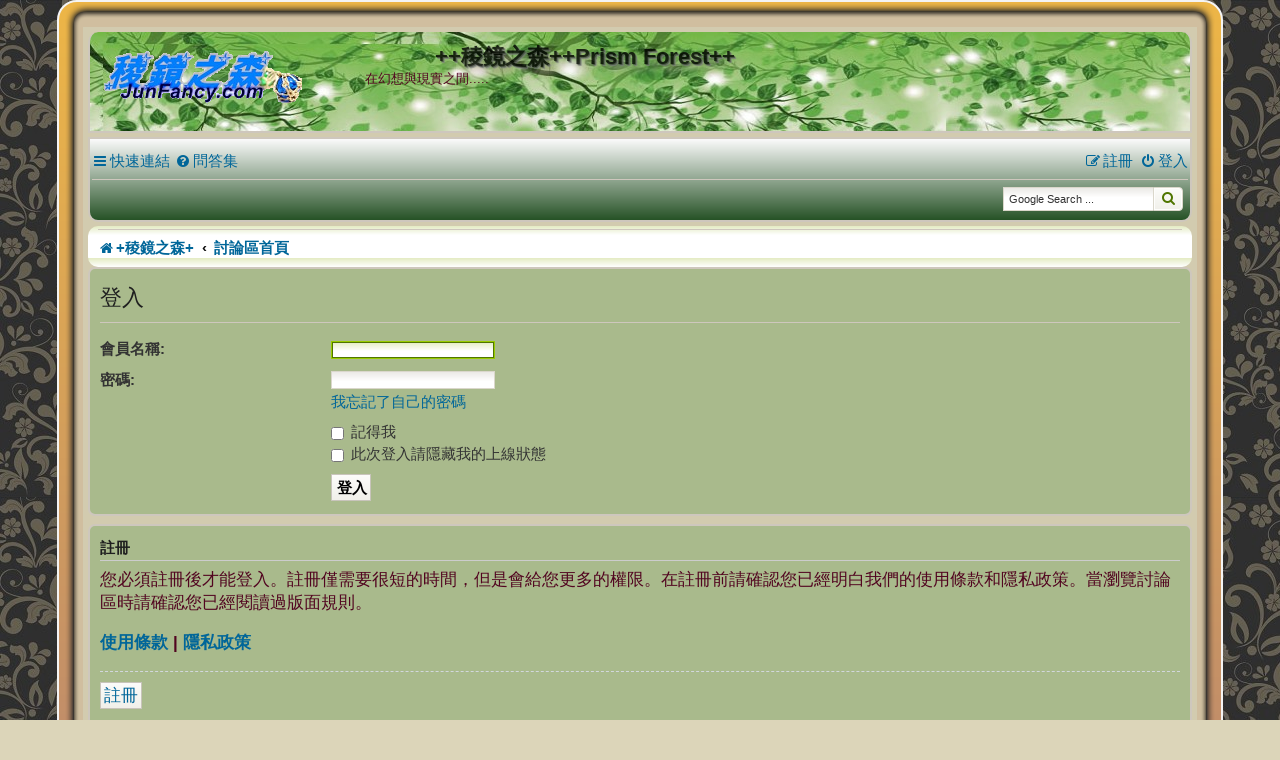

--- FILE ---
content_type: text/html; charset=UTF-8
request_url: https://junfancy.com/bbs/app.php/notes?sid=77aa069d6b12eca72c64106e87c73df1
body_size: 16091
content:
<!DOCTYPE html>
<html dir="ltr" lang="zh-cmn-hant">
<head>
<meta charset="utf-8" />
<meta http-equiv="X-UA-Compatible" content="IE=edge">
<meta name="viewport" content="width=device-width, initial-scale=1" />

<title>++稜鏡之森++Prism Forest++ - 登入</title>



<!--
	Style name:			JF Green Style
	Based on style:		prosilver (the default phpBB 3.3.x style)
	Original author:	Tom Beddard ( http://www.subblue.com/ )
	Modified by:		Junlin ( https://junfancy.com/ )
-->

<link href="./../assets/css/font-awesome.min.css?assets_version=194" rel="stylesheet">
<link href="./../styles/JF_Green_Style/theme/stylesheet.css?assets_version=194" rel="stylesheet">
<link href="./../styles/JF_Green_Style/theme/zh_cmn_hant/stylesheet.css?assets_version=194" rel="stylesheet">




<!--[if lte IE 9]>
	<link href="./../styles/JF_Green_Style/theme/tweaks.css?assets_version=194" rel="stylesheet">
<![endif]-->

<meta name="google-site-verification" content="kUovZ6nnukFlURYDeQx6gyY7UNmTIbljrQuFjdK37pY" />

<link href="./../ext/crizzo/aboutus/styles/prosilver/theme/aboutus.css?assets_version=194" rel="stylesheet" media="screen">
<link href="./../ext/davidiq/ForumBanners/styles/all/theme/forumbanners.css?assets_version=194" rel="stylesheet" media="screen">
<link href="./../ext/dmzx/linkbbcode/styles/all/theme/linkbbcode.css?assets_version=194" rel="stylesheet" media="screen">
<link href="./../ext/dmzx/membertimecounter/styles/prosilver/theme/membertimecounter.css?assets_version=194" rel="stylesheet" media="screen">
<link href="./../ext/hifikabin/googlesearch/styles/prosilver/theme/googlesearch.css?assets_version=194" rel="stylesheet" media="screen">
<link href="./../ext/kirk/stylechanger/styles/prosilver/theme/stylechanger.css?assets_version=194" rel="stylesheet" media="screen">
<link href="./../ext/phpbb/pages/styles/prosilver/theme/pages_common.css?assets_version=194" rel="stylesheet" media="screen">
<link href="./../ext/ejpoox/swiper/styles/prosilver/template/swiper.min.css?assets_version=194" rel="stylesheet" media="screen">
<link href="./../ext/ejpoox/swiper/styles/prosilver/template/the_ejsoon_swiper.css?assets_version=194" rel="stylesheet" media="screen">
<link href="./../ext/phpbb/ads/styles/all/theme/phpbbads.css?assets_version=194" rel="stylesheet" media="screen">





</head>
<body id="phpbb" class="nojs notouch section-app/notes ltr ">


<div id="wrap" class="wrap">
<div class="contenu_haut_bloc">
		<div class="contenu_haut-gauche_bg"></div>
		<div class="contenu_haut-centre_bg"></div>
		<div class="contenu_haut-droit_bg"></div>
	</div>
	<div class="contenu_bordure_bloc_bg">
		<div class="contenu_bloc_gauche_bg">
		<div class="contenu_bloc_droit_bg">
		<div class="contenu_bloc_bg">
	<a id="top" class="top-anchor" accesskey="t"></a>
	<div id="page-header">
		<div class="headerbar" role="banner">
					<div class="inner">

			<div id="site-description" class="site-description">
				<a id="logo" class="logo" href="https://junfancy.com" title="+稜鏡之森+"><span class="site_logo"></span></a>
				<h1 class="responsive-hide">++稜鏡之森++Prism Forest++</h1>
				<h1 class="responsive-show" style="display:none;"><a href="https://junfancy.com">++稜鏡之森++Prism Forest++</a></h1>
				<p>在幻想與現實之間.....</p>
				<p class="skiplink"><a href="#start_here">跳到內容</a></p>
			</div>

									
			</div>
					</div>
				<div class="navbar" role="navigation">
	<div class="inner">

	<ul id="nav-main" class="nav-main linklist" role="menubar">

		<li id="quick-links" class="quick-links dropdown-container responsive-menu hidden" data-skip-responsive="true">
			<a href="#" class="dropdown-trigger">
				<i class="icon fa-bars fa-fw" aria-hidden="true"></i><span>快速連結</span>
			</a>
			<div class="dropdown">
				<div class="pointer"><div class="pointer-inner"></div></div>
				<ul class="dropdown-contents" role="menu">
					
					
										<li class="separator"></li>

						<li>
		<a href="/bbs/app.php/notes?sid=b4d683e155be61d751953056c9dd830e" role="menuitem">
			<i class="icon fa-sticky-note-o fa-fw icon-gray" aria-hidden="true"></i><span>筆記</span>
		</a>
	</li>
				</ul>
			</div>
		</li>

				<li data-skip-responsive="true">
			<a href="/bbs/app.php/help/faq?sid=b4d683e155be61d751953056c9dd830e" rel="help" title="問答集" role="menuitem">
				<i class="icon fa-question-circle fa-fw" aria-hidden="true"></i><span>問答集</span>
			</a>
		</li>
						
			<li class="rightside"  data-skip-responsive="true">
			<a href="./../ucp.php?mode=login&amp;redirect=app.php%2Fnotes&amp;sid=b4d683e155be61d751953056c9dd830e" title="登入" accesskey="x" role="menuitem">
				<i class="icon fa-power-off fa-fw" aria-hidden="true"></i><span>登入</span>
			</a>
		</li>
					<li class="rightside" data-skip-responsive="true">
				<a href="./../ucp.php?mode=register&amp;sid=b4d683e155be61d751953056c9dd830e" role="menuitem">
					<i class="icon fa-pencil-square-o  fa-fw" aria-hidden="true"></i><span>註冊</span>
				</a>
			</li>
						</ul>

	<ul id="nav-breadcrumbs" class="nav-breadcrumbs linklist navlinks" role="menubar">
				
		
		<li class="breadcrumbs" itemscope itemtype="https://schema.org/BreadcrumbList">
								</li>

		<!--[if !IE]><!-->
<li id="g-search-box" class="search-box rightside responsive-hide">
	<form action="/bbs/app.php/googlesearch?sid=b4d683e155be61d751953056c9dd830e">
	<fieldset>
		<input name="cx" type="hidden" value="002764413729002954573:ogsisjaerno">
		<input name="q" type="search" maxlength="255" class="inputbox search tiny" value="" placeholder="Google Search ...">
		<button class="button button-search-google" type="submit" name="sitesearch" title="Google Search">
		<i class="icon fa-search fa-fw" aria-hidden="true"></i>
		</button>
	</fieldset>
</form>
</li>
<!--<![endif]-->

			</ul>

	</div>
</div>
	</div>

	
	<a id="start_here" class="anchor"></a>
	<div id="page-body" class="page-body" role="main">
		
			<div id="phpbb-ads-ab" class="rules" style="display: none;">
		<div class="inner">
			<strong>檢測到廣告攔截器:</strong> 通過向訪問者顯示在線廣告，使我們的網站成為可能。 請考慮通過在我們的網站上禁用您的廣告攔截器來支持我們。 
		</div>
	</div>

	<script>
		'use strict';

		// Test presence of AdBlock and show message if present
		// Credit: https://christianheilmann.com/2015/12/25/detecting-adblock-without-an-extra-http-overhead/
		var test = document.createElement('div');
		test.innerHTML = '&nbsp;';
		test.className = 'adsbox';
		document.body.appendChild(test);
		window.setTimeout(function() {
			if (test.offsetHeight === 0) {
				document.getElementById('phpbb-ads-ab').removeAttribute('style');
			}
			test.remove();
		}, 100);
	</script>
        <div class="navbar2" role="navigation">
<ul id="nav-breadcrumbs" class="nav-breadcrumbs linklist navlinks" role="menubar">
				
		
		<li class="breadcrumbs" itemscope itemtype="https://schema.org/BreadcrumbList">

							<span class="crumb" itemtype="https://schema.org/ListItem" itemprop="itemListElement" itemscope><a itemprop="item" href="https://junfancy.com" data-navbar-reference="home"><i class="icon fa-home fa-fw" aria-hidden="true"></i><span itemprop="name">+稜鏡之森+</span></a><meta itemprop="position" content="1" /></span>
			
							<span class="crumb" itemtype="https://schema.org/ListItem" itemprop="itemListElement" itemscope><a itemprop="item" href="./../index.php?sid=b4d683e155be61d751953056c9dd830e" accesskey="h" data-navbar-reference="index"><span itemprop="name">討論區首頁</span></a><meta itemprop="position" content="2" /></span>

			
					</li>
	
</ul>
</div>
<form action="./../ucp.php?mode=login&amp;sid=b4d683e155be61d751953056c9dd830e" method="post" id="login" data-focus="username">
<div class="panel">
	<div class="inner">

	<div class="content">
		<h2 class="login-title">登入</h2>

		<fieldset class="fields1">
				<dl>
			<dt><label for="username">會員名稱:</label></dt>
			<dd><input type="text" tabindex="1" name="username" id="username" size="25" value="" class="inputbox autowidth" autocomplete="username" /></dd>
		</dl>
		<dl>
			<dt><label for="password">密碼:</label></dt>
			<dd><input type="password" tabindex="2" id="password" name="password" size="25" class="inputbox autowidth" autocomplete="current-password" /></dd>
							<dd><a href="/bbs/app.php/user/forgot_password?sid=b4d683e155be61d751953056c9dd830e">我忘記了自己的密碼</a></dd>									</dl>
						<dl>
			<dt>&nbsp;</dt>
			<dd><label for="autologin"><input type="checkbox" name="autologin" id="autologin" tabindex="4" /> 記得我</label></dd>			<dd><label for="viewonline"><input type="checkbox" name="viewonline" id="viewonline" tabindex="5" /> 此次登入請隱藏我的上線狀態</label></dd>
		</dl>
		
		<input type="hidden" name="redirect" value="./app.php/notes?sid=b4d683e155be61d751953056c9dd830e" />
<input type="hidden" name="creation_time" value="1766311381" />
<input type="hidden" name="form_token" value="09d76406bbb0780fc2c5cd9dbd5a30bd63ca13f0" />

		
		<dl>
			<dt>&nbsp;</dt>
			<dd><input type="hidden" name="sid" value="b4d683e155be61d751953056c9dd830e" />
<input type="hidden" name="redirect" value="/bbs/app.php/notes?sid=b4d683e155be61d751953056c9dd830e" />
<input type="submit" name="login" tabindex="6" value="登入" class="button1" /></dd>
		</dl>
		</fieldset>
	</div>

		</div>
</div>


	<div class="panel">
		<div class="inner">

		<div class="content">
			<h3>註冊</h3>
			<p>您必須註冊後才能登入。註冊僅需要很短的時間，但是會給您更多的權限。在註冊前請確認您已經明白我們的使用條款和隱私政策。當瀏覽討論區時請確認您已經閱讀過版面規則。</p>
			<p><strong><a href="./../ucp.php?mode=terms&amp;sid=b4d683e155be61d751953056c9dd830e">使用條款</a> | <a href="./../ucp.php?mode=privacy&amp;sid=b4d683e155be61d751953056c9dd830e">隱私政策</a></strong></p>
			<hr class="dashed" />
			<p><a href="./../ucp.php?mode=register&amp;sid=b4d683e155be61d751953056c9dd830e" class="button2">註冊</a></p>
		</div>

		</div>
	</div>

</form>

			</div>

	<div class="phpbb-ads-center" style="margin: 10px 0; clear: both;" data-phpbb-ads-id="1">
		<script async src="https://pagead2.googlesyndication.com/pagead/js/adsbygoogle.js"></script>
<!-- JUNFANCY-論壇首頁-底 -->
<ins class="adsbygoogle"
     style="display:block"
     data-ad-client="ca-pub-1328090072352969"
     data-ad-slot="6404731524"
     data-ad-format="auto"
     data-full-width-responsive="true"></ins>
<script>
     (adsbygoogle = window.adsbygoogle || []).push({});
</script>
	</div>

<div id="page-footer" class="page-footer" role="contentinfo">
	<div class="navbar" role="navigation">
	<div class="inner">

	<ul id="nav-footer" class="nav-footer linklist" role="menubar">
		<li class="breadcrumbs">
							<span class="crumb"><a href="https://junfancy.com" data-navbar-reference="home"><i class="icon fa-home fa-fw" aria-hidden="true"></i><span>+稜鏡之森+</span></a></span>									<span class="crumb"><a href="./../index.php?sid=b4d683e155be61d751953056c9dd830e" data-navbar-reference="index"><span>討論區首頁</span></a></span>					</li>
		
				<li class="rightside">所有顯示的時間為 <span title="UTC+8">UTC+08:00</span></li>
							<li class="rightside">
				<a href="./../ucp.php?mode=delete_cookies&amp;sid=b4d683e155be61d751953056c9dd830e" data-ajax="true" data-refresh="true" role="menuitem">
					<i class="icon fa-trash fa-fw" aria-hidden="true"></i><span>刪除 Cookies</span>
				</a>
			</li>
														</ul>

	</div>
</div>

	<div class="copyright">
				<p1 class="footer-row">
			<span class="footer-copyright">Powered by <a href="https://www.phpbb.com/">phpBB</a>&reg; Forum Software &copy; phpBB Limited</span>
		<br>JF Green Style</a> by <a href="https://junfancy.com" title="Sakuraiayano" onclick="window.open(this.href); return false">Sakuraiayano - <a href="https://styles.junfancy.com" title="styles.junfancy.com" onclick="window.open(this.href); return false">styles.junfancy.com</a></span>
		</p1><br>
				<p1 class="footer-row">
			<span class="footer-copyright">正體中文語系由 <a href="http://phpbb-tw.net/" onclick="window.open(this.href);return false;"> <strong>竹貓星球</strong> </a> 維護製作</span>
		</p1>
					<p class="footer-row">
			<a class="footer-link" href="./../ucp.php?mode=privacy&amp;sid=b4d683e155be61d751953056c9dd830e" title="隱私" role="menuitem">
				<span class="footer-link-text">隱私</span>
			</a>
			|
			<a class="footer-link" href="./../ucp.php?mode=terms&amp;sid=b4d683e155be61d751953056c9dd830e" title="條款" role="menuitem">
				<span class="footer-link-text">條款</span>
			</a>
		</p>
					<div class="logo-footer"></div>	
	<div style="clear: both"></div>
	</div>

	<div id="darkenwrapper" class="darkenwrapper" data-ajax-error-title="AJAX 錯誤" data-ajax-error-text="當處理您的請求時發生了錯誤。" data-ajax-error-text-abort="使用者中止請求。" data-ajax-error-text-timeout="您的請求超過時間；請重新再試一次。" data-ajax-error-text-parsererror="該請求發生了錯誤，伺服器返回一個無效的回覆。">
		<div id="darken" class="darken">&nbsp;</div>
	</div>

	<div id="phpbb_alert" class="phpbb_alert" data-l-err="錯誤" data-l-timeout-processing-req="請求逾時。">
		<a href="#" class="alert_close">
			<i class="icon fa-times-circle fa-fw" aria-hidden="true"></i>
		</a>
		<h3 class="alert_title">&nbsp;</h3><p class="alert_text"></p>
	</div>
	<div id="phpbb_confirm" class="phpbb_alert">
		<a href="#" class="alert_close">
			<i class="icon fa-times-circle fa-fw" aria-hidden="true"></i>
		</a>
		<div class="alert_text"></div>
	</div>
</div>
</div> <!-- end post box content -->
	</div> <!-- end post box border right -->
		</div> <!-- end post box border left -->
</div> <!-- end post box border block -->
<div class="contenu_base_bloc_bg">
	<div class="contenu_base-gauche_bg"></div>
		<div class="contenu_base-centre_bg"></div>
			<div class="contenu_base-droit_bg"></div>
	</div> <!-- end post box base block -->
</div>

<div>
	<a id="bottom" class="anchor" accesskey="z"></a>
	<img class="sr-only" aria-hidden="true" src="&#x2F;bbs&#x2F;app.php&#x2F;cron&#x2F;cron.task.core.tidy_sessions&#x3F;sid&#x3D;b4d683e155be61d751953056c9dd830e" width="1" height="1" alt="">
</div>

<script src="./../assets/javascript/jquery-3.7.1.min.js?assets_version=194"></script>
<script src="./../assets/javascript/core.js?assets_version=194"></script>


<script type="text/javascript">
// <![CDATA[
$(document).ready(function(){

$("#member").countdown({
		date: '',
		leadingZero: false,
		yearsAndMonths: true,
		htmlTemplate: "<span class='cd-online'></span> <strong>%y</strong> <span class=\"cd-online\">YEARS</span> <strong>%m</strong> <span class=\"cd-online\">MONTHS</span>	<strong>%d</strong> <span class=\"cd-online\">\u5929</span> <strong>%h</strong> <span class=\"cd-online\">\u5C0F\u6642</span> <strong>%i</strong> <span class=\"cd-online\">\u5206\u9418 \u548C</span> <strong>%s</strong> <span class=\"cd-online\">\u79D2</span>",
		direction: "up"
	});
	});

// ]]>
</script><script>
	(function() {
		var cx = '002764413729002954573\u003Aogsisjaerno';
		var gcse = document.createElement('script');
		gcse.type = 'text/javascript';
		gcse.async = true;
		gcse.src = (document.location.protocol == 'https:' ? 'https:' : 'http:') +
			'//cse.google.com/cse.js?cx=' + cx;
		var s = document.getElementsByTagName('script')[0];
		s.parentNode.insertBefore(gcse, s);
	})();
</script>


<script src="./../styles/prosilver/template/forum_fn.js?assets_version=194"></script>
<script src="./../styles/prosilver/template/ajax.js?assets_version=194"></script>
<script src="./../ext/davidiq/topictitlecolor/styles/all/js/topictitlecolor.js?assets_version=194"></script>
<script src="./../ext/dmzx/membertimecounter/styles/prosilver/template/jquery.jcountdown.js?assets_version=194"></script>
<script src="./../ext/ejpoox/swiper/styles/prosilver/template/swiper.min.js?assets_version=194"></script>
<script src="./../ext/ejpoox/swiper/styles/prosilver/template/the_ejsoon_swiper.js?assets_version=194"></script>





</body>
</html>


--- FILE ---
content_type: text/html; charset=utf-8
request_url: https://www.google.com/recaptcha/api2/aframe
body_size: 88
content:
<!DOCTYPE HTML><html><head><meta http-equiv="content-type" content="text/html; charset=UTF-8"></head><body><script nonce="8yQQirogDmlQiXaxMs_-Ig">/** Anti-fraud and anti-abuse applications only. See google.com/recaptcha */ try{var clients={'sodar':'https://pagead2.googlesyndication.com/pagead/sodar?'};window.addEventListener("message",function(a){try{if(a.source===window.parent){var b=JSON.parse(a.data);var c=clients[b['id']];if(c){var d=document.createElement('img');d.src=c+b['params']+'&rc='+(localStorage.getItem("rc::a")?sessionStorage.getItem("rc::b"):"");window.document.body.appendChild(d);sessionStorage.setItem("rc::e",parseInt(sessionStorage.getItem("rc::e")||0)+1);localStorage.setItem("rc::h",'1766311384566');}}}catch(b){}});window.parent.postMessage("_grecaptcha_ready", "*");}catch(b){}</script></body></html>

--- FILE ---
content_type: text/css
request_url: https://junfancy.com/bbs/styles/JF_Green_Style/theme/zh_cmn_hant/stylesheet.css?assets_version=194
body_size: 24
content:
/* language specific styles go here */
/* .online { background-image: url("./icon_user_online.gif"); }
.offline { background-image: url("./icon_user_offline.png"); }*/

--- FILE ---
content_type: text/css
request_url: https://junfancy.com/bbs/ext/davidiq/ForumBanners/styles/all/theme/forumbanners.css?assets_version=194
body_size: 46
content:
.forumbanner {
	margin: 0 auto;
	padding-top: 10px;
	width: 100%;
	text-align: center;
}

.forumbanner img {
    max-width: 100%;
    height: auto;
    width: auto\9; /* ie8 */
}

--- FILE ---
content_type: text/css
request_url: https://junfancy.com/bbs/ext/dmzx/linkbbcode/styles/all/theme/linkbbcode.css?assets_version=194
body_size: 2738
content:
dl.extra-box {
    border-radius: 5px;
    display: block;
    margin-bottom: 5px;
    min-height: 59px;
    padding: 10px 10px 8px;
    position: relative;
    width: 300px;
	text-decoration: none !important;
    text-shadow: 1px 1px 1px rgba(0, 0, 0, 0.3);
	font-weight: bold;
	color: #ffffff !important;
	font-family: Verdana,Arial,Helvetica,sans-serif;
}
dl.extra-box dt a {
    color: #333333 !important;
    display: block;
    font-weight: bold;
    padding-bottom: 5px;
    text-decoration: none !important;
}
dl.extra-box dd a, dl.download-contrib dd {
    color: #ffffff !important;
    display: block;
    font-weight: bold;
    padding-right: 40px;
    text-decoration: none !important;
    text-shadow: 1px 1px 1px rgba(0, 0, 0, 0.3);
}

dl.extra-box.orange, .big-tag.orange {
    background: rgba(0, 0, 0, 0) linear-gradient(45deg, #ffc561 0%, #ff8a2b 100%) repeat scroll 0 0;
}

.extra-boxs.orange {
    background-color: #ff8a2b;
    border-color: #6b92bd;
    color: #171515;
}

dl.extra-box.blue, .big-tag.blue {
    background: rgba(0, 0, 0, 0) linear-gradient(to bottom, #698cc0 0%, #7ca7e4 100%) repeat scroll 0 0;
}

.extra-boxs.blue {
    background-color: #7ca7e4;
    border-color: #6b92bd;
    color: #171515;
}

dl.extra-box.light-blue, .big-tag.light-blue {
    background: rgba(0, 0, 0, 0) linear-gradient(to bottom, #a9cded 0%, #56b1df 100%) repeat scroll 0 0;
}

.extra-boxs.light-blue {
    background-color: #56b1df;
    border-color: #6b92bd;
    color: #171515;
}

dl.extra-box.dirty-blue, .big-tag.dirty-blue {
    background: rgba(0, 0, 0, 0) linear-gradient(to bottom, #8492a5 0%, #9ca9bc 100%) repeat scroll 0 0;
}

.extra-boxs.dirty-blue {
    background-color: #9ca9bc;
    border-color: #6b92bd;
    color: #171515;
}

dl.extra-box.purple, .big-tag.purple {
    background: rgba(0, 0, 0, 0) linear-gradient(45deg, #8d7fcc 0%, #9262cc 100%) repeat scroll 0 0;
}

.extra-boxs.purple {
    background-color: #9262cc;
    border-color: #6b92bd;
    color: #171515;
}

dl.extra-box.green, .big-tag {
    background: rgba(0, 0, 0, 0) linear-gradient(to bottom, #95b178 0%, #b1d28e 100%) repeat scroll 0 0;
}

.extra-boxs.green {
    background-color: #b1d28e;
    border-color: #6b92bd;
    color: #171515;
}

dl.extra-box.download dd.extras {
    color: #fff;
    margin-top: 0.5em;
}

dl.extra-box.download dd.extras a {
    color: #d21a4e !important;
    display: inline;
    padding: 0;
    text-shadow: none;
}

dl.download::before {
    background: rgba(0, 0, 0, 0) url("./images/download-arrow.png") no-repeat scroll 0 0;
    content: "";
    display: block;
    height: 50px;
    position: absolute;
    right: 5px;
    top: 0;
    width: 47px;
}

dl.download dt {
    position: relative;
    text-transform: uppercase;
} 

--- FILE ---
content_type: text/css
request_url: https://junfancy.com/bbs/ext/dmzx/membertimecounter/styles/prosilver/theme/membertimecounter.css?assets_version=194
body_size: -79
content:
.column1 {
    width: 47%;
}

.column2 {
    width: 52%;
}

--- FILE ---
content_type: text/css
request_url: https://junfancy.com/bbs/ext/kirk/stylechanger/styles/prosilver/theme/stylechanger.css?assets_version=194
body_size: 511
content:
/* Stylechanger css
-------------------*/

.stylechanger {
	float: none;
	top: -1px;
	margin-left: 0;
	font-size: 0.9em;
}

.stylechanger.badge {
	padding: 0 0 0 4px;
}

.stylechanger.badge .fa-fw {
	color: inherit;
}

.stylechanger-img {
	background-image: url("./images/img_c.png");
	background-position: 3px 1px;
	width: 16px;
	height: 16px;
	background-size: 14px;
	display: inline-block;
	background-repeat: no-repeat;
	vertical-align: middle;
}

.stylechanger-font-icon {
	font-size: 13px;
	vertical-align: sub;
}

.stylechanger-font-icon.icon:before {
	padding-right: 0;
}

select[name="stylechanger"] {
	padding-left: 4px;
	border-radius: 3px;
}


--- FILE ---
content_type: text/css
request_url: https://junfancy.com/bbs/ext/ejpoox/swiper/styles/prosilver/template/the_ejsoon_swiper.css?assets_version=194
body_size: 446
content:
.swiper-container {
	position: relative;
	width: 100%;
	height: auto;
	padding-top: 36px;
}
.swiper-container img {
	max-height:100%;
	max-width:100%;
	width:auto;
	height:auto;
}
.swiper-container-horizontal > .swiper-pagination-ejsoon {
	top: 7px;
	bottom: initial;
	position: absolute;
	z-index: 999;
	text-align: center;
	width: 80%;
	left: 10%;
}
.swiper-button-prev,
.swiper-button-next {
	z-index: 1999;
}
.swiper-pagination-bullet {
	opacity: .7;
	z-index: 2999;
	font-size: 15px;
	line-height: 20px;
	color: white;
	width: 20px;
	height: 20px;
}


--- FILE ---
content_type: text/css
request_url: https://junfancy.com/bbs/styles/JF_Green_Style/theme/colours.css?hash=fcb2f289
body_size: 26530
content:
/*
--------------------------------------------------------------
Colours and backgrounds for common.css
-------------------------------------------------------------- */

html, body {
	color: #0f0f0f;
	background-color: #DCD5B9;
}

h1 {
	color: #365B04;
}

h2 {
	color: #28313F;
}

h3 {
	border-bottom-color: #CCCCCC;
	color: #1f1f1f;
}

hr {
	border-color:  #ede5d9;
	border-top-color: #5C960D;
}

/*
--------------------------------------------------------------
Colours and backgrounds for links.css
-------------------------------------------------------------- */

a { color: #006699; }
a:hover, a:focus { color: #bd5311; }

/* Links on gradient backgrounds */
.forumbg .header a, .forabg .header a, th a {
	color: #e3dc7f;
}

.forumbg .header a:hover, .forabg .header a:hover, th a:hover {
	color: #A8D8FF;
}

/* Notification mark read link */
.dropdown-extended a.mark_read {
	background-color: #FFFFFF;
}

/* Post body links */
.postlink {
	border-bottom-color: #006699;
	color: 006699;
}

.postlink:visited {
	border-bottom-color: #9ab269;
	color: #4f7500;
}

.postlink:hover {
	background-color: #eff9d0;
}

.signature a, .signature a:hover {
	background-color: transparent;
}

/* Back to top of page */
.top i {
	color: #999999;
}

/* Arrow links  */
.arrow-left:hover, .arrow-right:hover {
	color: #368AD2;
}

/* Round cornered boxes and backgrounds
---------------------------------------- */
.wrap {
	background-color: #ebebeb;
	background-image: -webkit-linear-gradient(top, #edb647 0%, #906091 100%);
	background-image: linear-gradient(to bottom, #edb647 0%,#906091 100%);
	filter: progid:DXImageTransform.Microsoft.gradient( startColorstr='#edb647', endColorstr='#906091',GradientType=0 ); /* IE6-9 */
}

.headerbar {
	color: #030303;
}

.headerbar {
	background-color: #ebebeb;
	background-image: -webkit-linear-gradient(top, #ffffff 0%, #edb647 100%);
	background-image: linear-gradient(to bottom, #ffffff 0%,#edb647 100%);
	filter: progid:DXImageTransform.Microsoft.gradient( startColorstr='#ffffff', endColorstr='#edb647',GradientType=0 ); /* IE6-9 */
}

.forumbg, .forabg, .page-footer{
	border: 4px solid #E3DDC6;
	border-radius: 10px;
	background-color: #7c9174;
	background: url("./images/footer_bg.jpg");
}

.navbar{
	background-color: #ebebeb;
	background-image: -webkit-linear-gradient(top, #fbfbfb 0%, #265226 100%);
	background-image: linear-gradient(to bottom, #fbfbfb 0%,#265226 100%);
	filter: progid:DXImageTransform.Microsoft.gradient( startColorstr='#fbfbfb', endColorstr='#ab5761',GradientType=0 ); /* IE6-9 */
}

.navbar2{
	background-color: #ebebeb;
	background-image: url(images/bg_input_text_hover.png);
	}
	
.panel {
	background-color: #a9ba8c;
	color: #28313F;
}

.post:target .content {
	color: #000000;
}

.post:target h3 a {
	color: #000000;
}

.bg1 {
	background-color: #D2CBAF;
}

table.zebra-list tr:nth-child(odd) td, ul.zebra-list li:nth-child(odd) {
	background-color: #d4c4a8;
}

.bg2 {
	background-color: #E3DDC6;
}

table.zebra-list tr:nth-child(even) td, ul.zebra-list li:nth-child(even) {
	background-color: #FAFAF8;
}

.bg3	{
	background-color: #eeeeea;
}

.ucprowbg {
	background-color: #DCDEE2;
}

.fieldsbg {
	background-color: #E7E8EA;
}

.site_logo {
	background-image: url("./images/site_logo.png");
}

/* Horizontal lists
----------------------------------------*/

ul.navlinks {
	border-top-color: #cec7bd;
}

/* Table styles
----------------------------------------*/
table.table1 thead th {
	color:#D6D0AE;
}

table.table1 tbody tr {
	border-color: #cec7bd;
}

table.table1 tbody tr:hover, table.table1 tbody tr.hover {
	background-color: #c7d1a9;
	color: #000;
}

table.table1 td {
	color: #666666;
}

table.table1 tbody td {
	border-top-color: #FAFAFA;
}

table.table1 tbody th {
	border-bottom-color: #cec7bd;
	color: #333333;
	background-color: #FFFFFF;
}

table.info tbody th {
	color: #000000;
}

/* Misc layout styles
---------------------------------------- */
dl.details dt {
	color: #000000;
}

dl.details dd {
	color: #666666;
}

.sep {
	color: #1198D9;
}

/* Icon styles
---------------------------------------- */
.icon.icon-blue, a:hover .icon.icon-blue {
	color: #4f7500;
}

.icon.online {
	color: #85de39;
}

.icon.icon-green, a:hover .icon.icon-green{
	color: #1b9A1B;
}

.icon.icon-red, a:hover .icon.icon-red{
	color: #BC2A4D;
}

.icon.icon-orange, a:hover .icon.icon-orange{
	color: #FF6600;
}

.icon.icon-bluegray, a:hover .icon.icon-bluegray{
	color: #536482;
}

.icon.icon-gray, a:hover .icon.icon-gray{
	color: #777777;
}

.icon.icon-lightgray, a:hover .icon.icon-lightgray{
	color: #999999;
}

.icon.icon-black, a:hover .icon.icon-black{
	color: #333333;
}

.alert_close .icon:before {
	background-color: #FFFFFF;
}

/* Jumpbox */
.jumpbox .dropdown li {
	border-top-color: #CCCCCC;
}

.jumpbox-cat-link {
	background-color: #ebebeb;
	background-image: -webkit-linear-gradient(top, #ffffff 0%, #eeece8 100%);
	background-image: linear-gradient(to bottom, #ffffff 0%,#eeece8 100%);
	filter: progid:DXImageTransform.Microsoft.gradient( startColorstr='#ffffff', endColorstr='#eeece8',GradientType=0 ); /* IE6-9 */;
	border-top-color: #0076B1;
}

.jumpbox-forum-link {
	background-color: #ebebeb;
	background-image: -webkit-linear-gradient(top, #f2f1ee 0%, #edebe7 100%);
	background-image: linear-gradient(to bottom, #f2f1ee 0%,#edebe7 100%);
	filter: progid:DXImageTransform.Microsoft.gradient( startColorstr='#f2f1ee', endColorstr='#edebe7',GradientType=0 ); /* IE6-9 */
}

.jumpbox-forum-link:hover {
	background-color: #F6F4D0;
}

.jumpbox .dropdown .pointer-inner {
	border-color: #E1EBF2 transparent;
}

.jumpbox-sub-link {
	background-color: #E1EBF2;
}

.jumpbox-sub-link:hover {
	background-color: #eff9d0;
}

/* Miscellaneous styles
---------------------------------------- */

.copyright {
	color: #FFFFFF;
}

.error {
	color: #BC2A4D;
}

.reported {
	background-color: #F7ECEF;
}

li.reported:hover {
	background-color: #ECD5D8 !important;
}
.sticky, .announce {
	/* you can add a background for stickies and announcements*/
}

.global-announce {
	background-color: #ECD5D8;
	color: #BC2A4D;
	border-color:#ffcb97;
}

div.rules {
	background-color: #fffaec;
	color: #BC2A4D;
	border-color:#ffcb97;
}

p.post-notice {
	background-color: #ECD5D8;
	background-image: none;
}

/*
--------------------------------------------------------------
Colours and backgrounds for content.css
-------------------------------------------------------------- */

ul.forums {
	background-color: #fefefa;
}

ul.topiclist li {
	color: #666666;
}

ul.topiclist dd {
	border-left-color: #FFFFFF;
}

.rtl ul.topiclist dd {
	border-right-color: #FFFFFF;
	border-left-color: transparent;
}

li.row {
	border-top-color:  #dad7cb;
}

li.row strong {
	color: #000000;
}

li.row:hover {
	background-color: #eff9d0;
}

li.row:hover dd {
	border-left-color: #CCCCCC;
}

.rtl li.row:hover dd {
	border-right-color: #CCCCCC;
	border-left-color: transparent;
}

li.header dt, li.header dd {
	color: #e3dc7f;
}

/* Post body styles
----------------------------------------*/
.postbody {
	color: #333333;
}

/* Content container styles
----------------------------------------*/
.content {
	color: #333333;
}

.content h2, .panel h2 {
	color: #1f1f1f;
	border-bottom-color:  #cec7bd;
}

dl.faq dt {
	color: #333333;
}

.posthilit {
	background-color: #F3BFCC;
	color: #BC2A4D;
}

.announce, .unreadpost {
	/* Highlight the announcements & unread posts box */
}

/* Post signature */
.signature {
	border-top-color: #CCCCCC;
}


/* Post noticies */
.notice {
	border-top-color:  #CCCCCC;
}

/* BB Code styles
----------------------------------------*/
/* Quote block */
blockquote {
	background-color: #EBEADD;
	border-color:#DBDBCE;
}

blockquote blockquote {
	/* Nested quotes */
	background-color:#EFEED9;
}

blockquote blockquote blockquote {
	/* Nested quotes */
	background-color: #EBEADD;
}

/* Code block */
.codebox {
	background-color: #FFFFFF;
	border-color: #C9D2D8;
}

.codebox p {
	border-bottom-color:  #CCCCCC;
}

.codebox code {
	color: #2E8B57;
}

/* Attachments
----------------------------------------*/
.attachbox {
	background-color: #FFFFFF;
	border-color:  #C9D2D8;
}

.pm-message .attachbox {
	background-color: #F2F3F3;
}

.attachbox dd {
	border-top-color: #C9D2D8;
}

.attachbox p {
	color: #666666;
}

.attachbox p.stats {
	color: #666666;
}

.attach-image img {
	border-color: #999999;
}

/* Inline image thumbnails */

dl.file dd {
	color: #666666;
}

dl.thumbnail img {
	border-color: #666666;
	background-color: #FFFFFF;
}

dl.thumbnail dd {
	color: #666666;
}

dl.thumbnail dt a:hover {
	background-color: #EEEEEE;
}

dl.thumbnail dt a:hover img {
	border-color: #368AD2;
}

/* Post poll styles
----------------------------------------*/

fieldset.polls dl {
	border-top-color: #DCDEE2;
	color: #666666;
}

fieldset.polls dl.voted {
	color: #000000;
}

fieldset.polls dd div {
	color: #FFFFFF;
}

.rtl .pollbar1, .rtl .pollbar2, .rtl .pollbar3, .rtl .pollbar4, .rtl .pollbar5 {
	border-right-color: transparent;
}

.pollbar1 {
	background-color: #AA2346;
	border-bottom-color: #74162C;
	border-right-color: #74162C;
}

.rtl .pollbar1 {
	border-left-color: #74162C;
}

.pollbar2 {
	background-color: #BE1E4A;
	border-bottom-color: #8C1C38;
	border-right-color: #8C1C38;
}

.rtl .pollbar2 {
	border-left-color: #8C1C38;
}

.pollbar3 {
	background-color: #D11A4E;
	border-bottom-color: #AA2346;
	border-right-color: #AA2346;
}

.rtl .pollbar3 {
	border-left-color: #AA2346;
}

.pollbar4 {
	background-color: #E41653;
	border-bottom-color: #BE1E4A;
	border-right-color: #BE1E4A;
}

.rtl .pollbar4 {
	border-left-color: #BE1E4A;
}

.pollbar5 {
	background-color: #F81157;
	border-bottom-color: #D11A4E;
	border-right-color: #D11A4E;
}

.rtl .pollbar5 {
	border-left-color: #D11A4E;
}

/* Poster profile block
----------------------------------------*/
.postprofile {
	color: #666666;
	border-color: #dad7cb;
}

.pm .postprofile {
	border-right: 1px solid #dad7cb;
}

.postprofile strong {
	color: #000000;
}



.online dt {
   margin-top: 5px;
}

dd.profile-warnings {
	color: #BC2A4D;
}

/*
--------------------------------------------------------------
Colours and backgrounds for buttons.css
-------------------------------------------------------------- */
.button {
	border-color: #dad7cb;
	background-color: #f1f0ea; /* Old browsers */ /* FF3.6+ */
	background-image: -webkit-linear-gradient(top, #fcfcfa 0%, #f1f0ea 100%);
	background-image: linear-gradient(to bottom, #fcfcfa 0%,#f1f0ea 100%); /* W3C */
	filter: progid:DXImageTransform.Microsoft.gradient( startColorstr='#fcfcfa', endColorstr='#f1f0ea',GradientType=0 ); /* IE6-9 */
	box-shadow: 0 0 0 1px #fefefc inset;
	-webkit-box-shadow: 0 0 0 1px #fefefc inset;
	color: #4b4420;
}

.button:hover,
.button:focus {
	border-color: #dad7cb;
	background-color: #def19d; /* Old browsers */ /* FF3.6+ */
	background-image: -webkit-linear-gradient(top, #fcfcfa 0%, #def19d 100%);
	background-image: linear-gradient(to bottom, #fcfcfa 0%,#def19d 100%); /* W3C */
	filter: progid:DXImageTransform.Microsoft.gradient( startColorstr='#fcfcfa', endColorstr='#def19d',GradientType=0 ); /* IE6-9 */
	color:#4f7500;
}


.button .icon,
.button-secondary {
	color: #4f7500;
}

.button-secondary:focus,
.button-secondary:hover,
.button:focus .icon,
.button:hover .icon {
	color: #69a0b2;
}

.button-search:hover,
.button-search-end:hover {
	border-color: #C7C3BF;
}

.caret	{ border-color: #DADADA; }
.caret	{ border-color: #C7C3BF; }

.contact-icons a		{ border-color: #DCDCDC; }
.contact-icons a:hover	{ background-color: #F2F9F6; }



/* Pagination
---------------------------------------- */

.pagination li a {
	background-color: #f1f0ea; /* Old browsers */ /* FF3.6+ */
	background-image: -webkit-linear-gradient(top, #fcfcfa 0%, #f1f0ea 100%);
	background-image: linear-gradient(to bottom, #fcfcfa 0%,#f1f0ea 100%); /* W3C */
	filter: progid:DXImageTransform.Microsoft.gradient( startColorstr='#fcfcfa', endColorstr='#f1f0ea',GradientType=0 ); /* IE6-9 */
	border-color: #cfcbbe;
	box-shadow: none;
	-webkit-box-shadow: none;
	color: #666666;
}

.pagination li.ellipsis span {
	background: transparent;
	color:	#666666;
}

.pagination li.active span {
	background:#e0f1a3;
	filter:none;
	color:#4f7500;
	border-color: #cfcbbe;
}

.pagination li a:hover, .pagination li a:hover .icon, .pagination .dropdown-visible a.dropdown-trigger, .nojs .pagination .dropdown-container:hover a.dropdown-trigger {
	background:#e0f1a3;
	filter:none;
	color:#4f7500;
}

.search-results li:hover,
.search-results li.active {
	background-color: #ffffff;
}

/* Icon images
---------------------------------------- */
.contact-icon						{ background-image: url("./images/icons_contact.png"); }

/* Profile & navigation icons */
.pm-icon							{ background-position: 0 0; }
.email-icon							{ background-position: -21px 0; }
.jabber-icon						{ background-position: -80px 0; }
.phpbb_icq-icon						{ background-position: -61px 0 ; }
.phpbb_wlm-icon						{ background-position: -182px 0; }
.phpbb_aol-icon						{ background-position: -244px 0; }
.phpbb_website-icon					{ background-position: -40px 0; }
.phpbb_youtube-icon					{ background-position: -98px 0; }
.phpbb_facebook-icon				{ background-position: -119px 0; }
.phpbb_googleplus-icon				{ background-position: -140px 0; }
.phpbb_skype-icon					{ background-position: -161px 0; }
.phpbb_twitter-icon					{ background-position: -203px 0; }
.phpbb_yahoo-icon					{ background-position: -224px 0; }

/* Forum icons & Topic icons */
.global_read						{ background-image: url("./images/announce_read.png"); }
.global_read_mine					{ background-image: url("./images/announce_read_mine.png"); }
.global_read_locked					{ background-image: url("./images/announce_read_locked.png"); }
.global_read_locked_mine			{ background-image: url("./images/announce_read_locked_mine.png"); }
.global_unread						{ background-image: url("./images/announce_unread.png"); }
.global_unread_mine					{ background-image: url("./images/announce_unread_mine.png"); }
.global_unread_locked				{ background-image: url("./images/announce_unread_locked.png"); }
.global_unread_locked_mine			{ background-image: url("./images/announce_unread_locked_mine.png"); }

.announce_read						{ background-image: url("./images/announce_read.png"); }
.announce_read_mine					{ background-image: url("./images/announce_read_mine.png"); }
.announce_read_locked				{ background-image: url("./images/announce_read_locked.png"); }
.announce_read_locked_mine			{ background-image: url("./images/announce_read_locked_mine.png"); }
.announce_unread					{ background-image: url("./images/announce_unread.png"); }
.announce_unread_mine				{ background-image: url("./images/announce_unread_mine.png"); }
.announce_unread_locked				{ background-image: url("./images/announce_unread_locked.png"); }
.announce_unread_locked_mine		{ background-image: url("./images/announce_unread_locked_mine.png"); }

.forum_link							{ background-image: url("./images/forum_link.png"); }
.forum_read							{ background-image: url("./images/forum_read.png"); }
.forum_read_locked					{ background-image: url("./images/forum_read_locked.png"); }
.forum_read_subforum				{ background-image: url("./images/forum_read_subforum.png"); }
.forum_unread						{ background-image: url("./images/forum_unread.png"); }
.forum_unread_locked				{ background-image: url("./images/forum_unread_locked.png"); }
.forum_unread_subforum				{ background-image: url("./images/forum_unread_subforum.png"); }

.sticky_read						{ background-image: url("./images/sticky_read.png"); }
.sticky_read_mine					{ background-image: url("./images/sticky_read_mine.png"); }
.sticky_read_locked					{ background-image: url("./images/sticky_read_locked.png"); }
.sticky_read_locked_mine			{ background-image: url("./images/sticky_read_locked_mine.png"); }
.sticky_unread						{ background-image: url("./images/sticky_unread.png"); }
.sticky_unread_mine					{ background-image: url("./images/sticky_unread_mine.png"); }
.sticky_unread_locked				{ background-image: url("./images/sticky_unread_locked.png"); }
.sticky_unread_locked_mine			{ background-image: url("./images/sticky_unread_locked_mine.png"); }

.topic_moved						{ background-image: url("./images/topic_moved.png"); }
.pm_read,
.topic_read							{ background-image: url("./images/topic_read.png"); }
.topic_read_mine					{ background-image: url("./images/topic_read_mine.png"); }
.topic_read_hot						{ background-image: url("./images/topic_read_hot.png"); }
.topic_read_hot_mine				{ background-image: url("./images/topic_read_hot_mine.png"); }
.topic_read_locked					{ background-image: url("./images/topic_read_locked.png"); }
.topic_read_locked_mine				{ background-image: url("./images/topic_read_locked_mine.png"); }
.pm_unread,
.topic_unread						{ background-image: url("./images/topic_unread.png"); }
.topic_unread_mine					{ background-image: url("./images/topic_unread_mine.png"); }
.topic_unread_hot					{ background-image: url("./images/topic_unread_hot.png"); }
.topic_unread_hot_mine				{ background-image: url("./images/topic_unread_hot_mine.png"); }
.topic_unread_locked				{ background-image: url("./images/topic_unread_locked.png"); }
.topic_unread_locked_mine			{ background-image: url("./images/topic_unread_locked_mine.png"); }

/*
--------------------------------------------------------------
Colours and backgrounds for cp.css
-------------------------------------------------------------- */

/* Main CP box
----------------------------------------*/

.panel-container h3, .panel-container hr, .cp-menu hr {
	border-color: #A4B3BF;
}

.panel-container .panel li.row {
	border-bottom-color: #B5C1CB;
	border-top-color: #F9F9F9;
}

ul.cplist {
	border-top-color: #B5C1CB;
}

.panel-container .panel li.header dd, .panel-container .panel li.header dt {
	color: #000000;
}

.panel-container table.table1 thead th {
	color: #333333;
	border-bottom-color: #cec7bd;
}

.cp-main .pm-message {
	border-color: #DBDEE2;
	background-color: #FFFFFF;
}

/* CP tabbed menu
----------------------------------------*/
.tabs .tab > a {
	background: #cacab8;
	color: #1f1f1f;
}

.tabs .tab > a:hover {
	background: #ececda;
	color: #4f7500;
}

.tabs .activetab > a,
.tabs .activetab > a:hover {
	background-color: #f1f1df; /* Old browsers */ /* FF3.6+ */
	background-image: -webkit-linear-gradient(top, #dadac8 0%, #f1f1df 100%);
	background-image: linear-gradient(to bottom, #dadac8 0%,#f1f1df 100%); /* W3C */
	filter: progid:DXImageTransform.Microsoft.gradient( startColorstr='#dadac8', endColorstr='#f1f1df',GradientType=0 ); /* IE6-9 */
	border-color: #cacab8;
	border-bottom-color:#f1f1df;
	box-shadow: 0 1px #f1f1fd;
	color: #4f7500;
}

.tabs .activetab > a:hover {
	color: #4f7500;
}

/* Mini tabbed menu used in MCP
----------------------------------------*/
.minitabs .tab > a {
	background-color: #E1EBF2;
}

.minitabs .activetab > a,
.minitabs .activetab > a:hover {
	background-color: #F9F9F9;
	color: #333333;
}

/* Responsive tabs
----------------------------------------*/
.responsive-tab .responsive-tab-link:before {
	border-color: #1f1f1f;
}

.responsive-tab .responsive-tab-link:hover:before {
	border-color: #4f7500;
}

/* UCP navigation menu
----------------------------------------*/

/* Link styles for the sub-section links */
.navigation a {
	color: #333;
	background: #dadac8; /* Old browsers */ /* FF3.6+ */
	background: -webkit-linear-gradient(left, #c3c3b1 50%, #dadac8 100%);
	background: linear-gradient(to right, #c3c3b1 50%,#dadac8 100%); /* W3C */
	filter: progid:DXImageTransform.Microsoft.gradient( startColorstr='#c3c3b1', endColorstr='#dadac8',GradientType=1 ); /* IE6-9 */
}

.rtl .navigation a {
	background: #c3c3b1; /* Old browsers */ /* FF3.6+ */
	background: -webkit-linear-gradient(left, #dadac8 50%, #c3c3b1 100%);
	background: linear-gradient(to right, #dadac8 50%,#c3c3b1 100%); /* W3C */
	filter: progid:DXImageTransform.Microsoft.gradient( startColorstr='#dadac8', endColorstr='#c3c3b1',GradientType=1 ); /* IE6-9 */
}

.navigation a:hover {
	background: #f9f9f9;
	color: #4f7500;
	filter: progid:DXImageTransform.Microsoft.gradient(enabled = false);
}

.navigation .active-subsection a {
	background: #F9F9F9;
	color: #4f7500;
	filter: progid:DXImageTransform.Microsoft.gradient(enabled = false);
}

.navigation .active-subsection a:hover {
	color: #4f7500;
}

@media only screen and (max-width: 900px), only screen and (max-device-width: 900px)
{
	#navigation a, .rtl #navigation a {
		background: #c3c3b1;
		border:1px solid #dad7cb;
	}
	#navigation .active-subsection a {
		background:#f9f9f9;
	}
}

/* Preferences pane layout
----------------------------------------*/
.panel-container h2 {
	color: #333333;
}

.panel-container .panel {
	background-color: #F9F9F9;
}

.cp-main .pm {
	background-color: #FFFFFF;
}

/* Friends list */
.cp-mini {
	background-color: #f9f9f9;
}

dl.mini dt {
	color: #333333;
}

/* PM Styles
----------------------------------------*/
/* PM Message history */
.current {
	color: #000000 !important;
}

/* PM marking colours */
.pmlist li.pm_message_reported_colour, .pm_message_reported_colour {
	border-left-color: #BC2A4D;
	border-right-color: #BC2A4D;
}

.pmlist li.pm_marked_colour, .pm_marked_colour {
	border-color: #4f7500;
}

.pmlist li.pm_replied_colour, .pm_replied_colour {
	border-color: #A9B8C2;
}

.pmlist li.pm_friend_colour, .pm_friend_colour {
	border-color: #5D8FBD;
}

.pmlist li.pm_foe_colour, .pm_foe_colour {
	border-color: #000000;
}

/* Avatar gallery */
.gallery label {
	background: #FFFFFF;
	border-color: #CCC;
}

.gallery label:hover {
	background-color: #EEE;
}

/*
--------------------------------------------------------------
Colours and backgrounds for forms.css
-------------------------------------------------------------- */

/* General form styles
----------------------------------------*/
select {
	border-color: #666666;
	background-color: #FAFAFA;
	color: #000;
}

label {
	color: #333333;
}

option.disabled-option {
	color: graytext;
}

/* Definition list layout for forms
---------------------------------------- */
dd label {
	color: #333;
}

fieldset.fields1 {
	background-color: transparent;
}

/* Hover effects */
fieldset dl:hover dt label {
	color: #000000;
}

fieldset.fields2 dl:hover dt label {
	color: inherit;
}

/* Quick-login on index page */
fieldset.quick-login input.inputbox {
	background-color: #F2F3F3;
}

/* Posting page styles
----------------------------------------*/

.message-box textarea {
	color: #333333;
}

.message-box textarea.drag-n-drop {
	outline-color: rgba(102, 102, 102, 0.5);
}

.message-box textarea.drag-n-drop-highlight {
	outline-color: rgba(17, 163, 234, 0.5);
}

/* Input field styles
---------------------------------------- */
.inputbox, dd textarea {
	background-color: #FFFFFF;
	background-image: url(images/bg_input_text.png);
	background-repeat: repeat-x;
	border-color: #DAD7CB;
	color: #333333;
}

.inputbox:-moz-placeholder {
	color: #333333;
}

.inputbox::-webkit-input-placeholder {
	color: #333333;
}

.inputbox:hover, dd textarea:hover {
	border-color: #99CC00;
	background-image: url(images/bg_input_text_hover.png);
	background-repeat: repeat-x;
}

.inputbox:focus, dd textarea:focus {
	border-color: #99CC00;
	background-image: url(images/bg_input_text_hover.png);
	background-repeat: repeat-x;
	box-shadow: 0 0 0 1px #4f7500 inset;
	-webkit-box-shadow: 0 0 0 1px #4f7500 inset;
}

.inputbox:focus:-moz-placeholder {
	color: transparent;
}

.inputbox:focus::-webkit-input-placeholder {
	color: transparent;
}


/* Form button styles
---------------------------------------- */

a.button1, input.button1, input.button3, a.button2, input.button2 {
	color: #000;
	background-color: #f1f0ea; /* Old browsers */ /* FF3.6+ */
	background-image: -webkit-linear-gradient(top, #fcfcfa 0%, #f1f0ea 100%);
	background-image: linear-gradient(to bottom, #fcfcfa 0%,#f1f0ea 100%); /* W3C */
	filter: progid:DXImageTransform.Microsoft.gradient( startColorstr='#fcfcfa', endColorstr='#f1f0ea',GradientType=0 ); /* IE6-9 */
}

a.button1, input.button1 {
	border-color: #C8C4BB;
}

input.button3 {
	background-image: none;
}

/* Alternative button */
a.button2, input.button2, input.button3 {
	border-color: #C8C4BB;
}

/* <a> button in the style of the form buttons */
a.button1, a.button2 {
	color: #000000;
}

/* Hover states */
a.button1:hover, input.button1:hover, a.button2:hover, input.button2:hover, input.button3:hover {
	border-color: #4f7500;
	color: #4f7500;
	background-color: #def19d; /* Old browsers */ /* FF3.6+ */
	background-image: -webkit-linear-gradient(top, #fcfcfa 0%, #def19d 100%);
	background-image: linear-gradient(to bottom, #fcfcfa 0%,#def19d 100%); /* W3C */
	filter: progid:DXImageTransform.Microsoft.gradient( startColorstr='#fcfcfa', endColorstr='#def19d',GradientType=0 ); /* IE6-9 */
}

/* Focus states */
input.button1:focus, input.button2:focus, input.button3:focus {
	border-color: #9ab269;
	color: #4f7500;
}

input.disabled {
	color: #666666;
}


/* jQuery popups
---------------------------------------- */
.phpbb_alert {
	background-color: #FFFFFF;
	border-color: #999999;
}
.darken {
	background-color: #000000;
}

.loading_indicator {
	background-image: url("./images/loading.gif");
}

.dropdown-extended ul li {
	border-top-color: #B9B9B9;
}

.dropdown-extended ul li:hover {
	background-color: #eff9d0;
	color: #000000;
}

.dropdown-extended .header, .dropdown-extended .footer {
	border-color: #B9B9B9;
	color: #000000;
}

.dropdown-extended .footer {
	border-top-style: solid;
	border-top-width: 1px;
}

.dropdown-extended .header {
	background-color: #ebebeb;
	background-image: -webkit-linear-gradient(top, #f2f1ee 0%, #edebe7 100%);
	background-image: linear-gradient(to bottom, #f2f1ee 0%,#edebe7 100%);
	filter: progid:DXImageTransform.Microsoft.gradient( startColorstr='#f2f1ee', endColorstr='#edebe7',GradientType=0 ); /* IE6-9 */	
}

.dropdown .pointer {
	border-color: #B9B9B9 transparent;
}

.dropdown .pointer-inner {
	border-color: #FFF transparent;
}

.dropdown-extended .pointer-inner {
	border-color: #f2f1ee transparent;
}

.dropdown .dropdown-contents {
	background: #fff;
	border-color: #B9B9B9;
	box-shadow: 1px 3px 5px rgba(0, 0, 0, 0.2);
}

.dropdown-up .dropdown-contents {
	box-shadow: 1px 0 5px rgba(0, 0, 0, 0.2);
}

.dropdown li, .dropdown li li {
	border-color: #DCDCDC;
}

.dropdown li.separator {
	border-color: #DCDCDC;
}

/* Notifications
---------------------------------------- */

.notification_list p.notification-time {
	color: #4C5D77;
}

li.notification-reported strong, li.notification-disapproved strong {
	color: #D31141;
}

.badge {
	background-color: #9ab269;
	color: #ffffff;
}



--- FILE ---
content_type: text/css
request_url: https://junfancy.com/bbs/styles/JF_Green_Style/theme/jfgreenstyle.css?v=3.3
body_size: 7251
content:


.headerbar {
    background-color: transparent;
    background-image: url("./images/bg_header.jpg");
    background-repeat: no-repeat;
}

/* General font families for common tags */
font, th, td, p { font-family: Verdana, Arial, Helvetica, sans-serif; font-size: 13px }
a:link, a:active, a:visited { color : #006699; }
a:hover		{ text-decoration: underline; color : #DD6900; }
hr	{ height: 0px; border: solid #D1D7DC 0px; border-top-width: 1px;}

/* This is the border line & background colour round the entire page */
.bodyline	{ background-color: #FFFFFF; border: 0px #FFFFFF solid; }

/* This is the outline round the main forum tables */
.forumline	{ background-color: #FFFFFF; border: 0px #FFFFFF solid; }

/* The largest text used in the index page title and toptic title etc. */
.maintitle, h1, h2	{
			font-weight: bold; font-size: 22px; font-family: "Trebuchet MS",Verdana, Arial, Helvetica, sans-serif;
			text-decoration: none; line-height : 120%; color : #000000;
}


/* General text */
.gen { font-size : 12px; }
.genmed { font-size : 11px; }
.gensmall { font-size : 12px; color : #00007B; font-weight: bold; }
.gen, .genmed { color : #000000; }
a.gen, a.genmed, a.gensmall { color: #006699; text-decoration: none; }
a.gen:hover, a.genmed:hover, a.gensmall:hover	{ color: #DD6900; text-decoration: underline; }


/* The register, login, search etc links at the top of the page */
.mainmenu		{ font-size : 11px; color : #000000 }
a.mainmenu		{ text-decoration: none; color : #006699;  }
a.mainmenu:hover{ text-decoration: underline; color : #DD6900; }


/* Forum category titles */
.cattitle		{ font-weight: bold; font-size: 14px ; letter-spacing: 1px; color : #000000}
a.cattitle		{ text-decoration: none; color : #006699; }
a.cattitle:hover{ text-decoration: underline; }


/* Forum title: Text and link to the forums used in: index.php */
.forumlink		{ font-weight: bold; font-size: 14px; color : #006699; }
a.forumlink 	{ text-decoration: none; color : #006699; }
a.forumlink:hover{ text-decoration: underline; color : #DD6900; }


/* Used for the navigation text, (Page 1,2,3 etc) and the navigation bar when in a forum */
.nav			{ font-weight: bold; font-size: 11px; color : #000000;}
a.nav			{ text-decoration: none; color : #006699; }
a.nav:hover		{ text-decoration: underline; }


/* titles for the topics: could specify viewed link colour too */
.topictitle			{ font-weight: bold; font-size: 12px; color : #000000; }
a.topictitle:link   { text-decoration: none; color : #000000; }
a.topictitle:visited { text-decoration: none; color : #5493B4; }
a.topictitle:hover	{ text-decoration: underline; color : #DD6900; }


/* Name of poster in viewmsg.php and viewtopic.php and other places */
.name			{ font-size : 11px; color : #000000;}

/* Location, number of posts, post date etc */
.postdetails		{ font-size : 11px; color : #000000; }


/* The content of the posts (body of text) */
.postbody { font-size : 12px;  }
a.postlink:link	{ text-decoration: none; color : #006699 }
a.postlink:visited { text-decoration: none; color : #5493B4; }
a.postlink:hover { text-decoration: underline; color : #DD6900}


/* Quote & Code blocks */
.code {
	font-family: Courier, 'Courier New', sans-serif; font-size: 11px; color: #006600;
	background-color: #dcdede; border: #D1D7DC; border-style: solid;
	border-left-width: 1px; border-top-width: 1px; border-right-width: 1px; border-bottom-width: 1px
}

.quote {
	font-family: Verdana, Arial, Helvetica, sans-serif; font-size: 11px; color: #444444; line-height: 125%;
	background-color: #FAFAFA; border: #D1D7DC; border-style: solid;
	border-left-width: 1px; border-top-width: 1px; border-right-width: 1px; border-bottom-width: 1px
}


/* Copyright and bottom info */
.copyright		{ font-size: 11px; font-family: Verdana, Arial, Helvetica, sans-serif; color: #FFFFFF; letter-spacing: -1px;}
a.copyright		{ color: #FFFFFF; text-decoration: none;}
a.copyright:hover { color: #FFFFFF; text-decoration: underline;}


/* Form elements */
input, textarea, select {
	color : #000000;
	font: normal 11px Verdana, Arial, Helvetica, sans-serif;
	border-color : #000000;
}

/* The text input fields background colour */
input.post, textarea.post, select {
	background-color : #FFFFFF;
}

input { text-indent : 2px; }

/* The buttons used for bbCode styling in message post */
input.button {
	background-color : #FFFFFF;
	color : #000000;
	font-size: 11px; font-family: Verdana, Arial, Helvetica, sans-serif;
}

/* The main submit button option */
input.mainoption {
	background-color : #D9ECFF;
	font-weight : bold;
}

/* None-bold submit button */
input.liteoption {
	background-color : #D9ECFF;
	font-weight : normal;
}

/* This is the line in the posting page which shows the rollover
  help line. This is actually a text box, but if set to be the same
  colour as the background no one will know ;)
*/
.helpline { background-color: #DEE3E7; border-style: none; }


/* remove annoying yellow background in auto fill fields in Chrome */
input:-webkit-autofill, input:-webkit-autofill:focus {
    -webkit-box-shadow: 0 0 0 1000px #fff inset;
}

.headerbar, .search-header, .navbar, .post, .panel, .cp-mini {
	border:2px solid #cec7bd;
}

.forabg, .forumbg {
	border:4px solid #183828;
	background-color: #0f1c31;
	background-image: url("./images/bg_list.png");
	margin-bottom: 10px;
	padding: 5px 5px;
	clear: both;
}

.headerbar {
	border-top:none;
}

.site-description h1 a, .site-description h1 a:hover, .site-description h1 a:focus {
	color:#1f1f1f;
	text-decoration:none;
} 

/* Official phpBB Extension compatibility... */

/* Board announcements */
#phpbb_announcement {
	border-radius:0 !important;
	border:1px solid #cec7bd;
}

/* Board rules */
.boardrules-container .content {
	background:#fefefa;
	border:1px solid #cec7bd;
	padding:10px;
}

.boardrules-categories {
	margin-top:43px !important;
}

.mini-panel {
	background:#fefefa !important;
	border:1px solid #cec7bd;
	border-radius:0 !important;
}

/* Collapsible categories */
a.collapse-hide, a.collapse-show {
	-moz-border-radius:0 !important;
	-webkit-border-radius:0 !important;
	border-radius:0 !important;
	left:-5px;
}

a.collapse-btn {
	border-color:#cec7bd !important;
	background-color:#fff !important;
}

a.collapse-btn:hover {
	border-color:#4f7500 !important;
	background-color:#eff9d0 !important
}

a.collapse-btn::after, a.collapse-btn::before {
	border-color:#333 !important;
}


.logo-footer {
	float: right;
	width: 250px;
	height: 60px;
	background: url("./images/logo_footer.png");
	background-repeat: no-repeat;
	clear: both;
}
/*
--------------------------------------------------------------
stat-block
-------------------------------------------------------------- */

.stat-block {
	background-color: #9ec5db;
	background-image: -webkit-linear-gradient(top, #d7d9db 0%, #EEF5F9 100%);
	background-image: linear-gradient(to bottom, #D2E0EB 0%, #EEF5F9 100%);
	filter: progid:DXImageTransform.Microsoft.gradient( startColorstr='#D2E0EB', endColorstr='#EEF5F9',GradientType=0 );
	border-bottom: 1px solid #14465e;
	border-top: 1px solid #FFFFFF;
	border-radius: 4px;
	padding: 0 5px;
}

.stat-block h3 {
	border-bottom-color: transparent;
	text-decoration: underline;
	margin-top: 10px;
}

h5 {
	font-family: Verdana, Helvetica, Arial, sans-serif;
	font-weight: bold;
	color: #FFFFFF;
	font-size: 1.2em;
	width: 900px;
	margin: 10px;
	text-align: lift;
	text-transform: uppercase;
}

--- FILE ---
content_type: text/css
request_url: https://junfancy.com/bbs/styles/JF_Green_Style/theme/background.css?v=3.3
body_size: 2818
content:
/* Bordures Haut Contenu ================================== */
.contenu_texte_bg {
    padding-top: 26px;
	color: #DAC186;
	text-transform: uppercase;
    font-weight: bold;
	font-size: 10px;
	text-shadow: 0 5px 5px #666666;
}
.contenu_bloc_bg {
   background: #D2CBAF;
   margin-left:       19px;
   margin-right:      19px;
   padding: 5px;
}
.contenu_haut_bloc_bg {
    margin: 0px;
    padding: 0px;
    margin-left: auto;
    margin-right: auto;
    width: 100%;
    clear: both;
}
.contenu_haut_bg {
    background-repeat: no-repeat;
    width: 100%;
    height: 25px;
    padding: 0px;
    margin: -25px 0px 0px 0px;
    text-align: center;
    clear: both;
}
.contenu_haut-gauche_bg {
    background-image: url("./images/bg/bgtl.png");
    background-repeat: no-repeat;
    height: 25px;
    float: left;
    width: 25px;
    padding: 0px;
}
.contenu_haut-centre_bg {
    background-image: url("./images/bg/bgtc.png");
    height: 25px;
    margin:    0px 25px 0px 25px;
    width: auto;
    padding: 0px;
}
.contenu_haut-droit_bg {
    background-image: url("./images/bg/bgtr.png");
    background-repeat: no-repeat;
    height: 25px;
    float: right;
    margin-top: -25px;
    width: 25px;
    padding: 0px;
}
/* ================================================================================ */
/* Bordures Laterales Contenu ================================== */
.contenu_bordure_bloc_bg {
    margin: 0px;
    margin-left: auto;
    margin-right: auto;
    margin-bottom: auto;
    padding: 0px;
    max-width: 100%;
    min-height: 100%;
    height: 100%;
    clear: both;
}
.contenu_bloc_gauche_bg {
    background-image: url("./images/bg/bgl.png");
    background-repeat:   repeat-y;
    background-position: left;
}
.contenu_bloc_droit_bg {
    background-image: url("./images/bg/bgr.png");
    background-repeat:   repeat-y;
    background-position:right;
}
/* ================================================================================ */
/* Bordures Base Contenu ================================== */
.contenu_base_bloc_bg {
	margin: 0px;
    padding: 0px;
    margin-left: auto;
    margin-right: auto;
    width: 100%;
    clear: both;
}
.contenu_base_bg {
    background-repeat: no-repeat;
    width: 100%;
    height: 25px;
    padding: 0px;
    margin: -25px 0px 0px 0px;
    text-align: center;
    clear: both;
}
.contenu_base-gauche_bg {
    background-image: url("./images/bg/bgbl.png");
    background-repeat: no-repeat;
    height: 25px;
    float: left;
    width: 25px;
    padding: 0px;
}
.contenu_base-centre_bg {
    background-image: url("./images/bg/bgbc.png");
    height: 25px;
    margin: 0px 25px 0px 25px;
    width: auto;
    padding: 0px;
}
.contenu_base-droit_bg {
    background-image: url("./images/bg/bgbr.png");
    background-repeat: no-repeat;
    height: 25px;
    float: right;
    margin-top: -25px;
    width: 25px;
    padding: 0px;
}
/* ================================================================================ */

--- FILE ---
content_type: application/javascript
request_url: https://junfancy.com/bbs/ext/ejpoox/swiper/styles/prosilver/template/the_ejsoon_swiper.js?assets_version=194
body_size: 359
content:
// swiper start -->
	var mySwiper = new Swiper ('.swiper-container', {
		loop: true,
		autoHeight: true, //enable auto height
		pagination: {
			el: '.swiper-pagination-ejsoon',
			clickable: true,
			renderBullet: function (index, className) {
				return '<span class="' + className + '">' + (index + 1) + '</span>';
			},
			dynamicBullets: true,
			dynamicMainBullets: 3,
		},
		navigation: {
		  nextEl: '.swiper-button-next',
		  prevEl: '.swiper-button-prev',
		},
	})
// swiper end -->




--- FILE ---
content_type: application/javascript
request_url: https://junfancy.com/bbs/ext/davidiq/topictitlecolor/styles/all/js/topictitlecolor.js?assets_version=194
body_size: -53
content:
$('#topic_title_color_palette_placeholder').each(function() {
    phpbb.registerPalette($(this));
});
